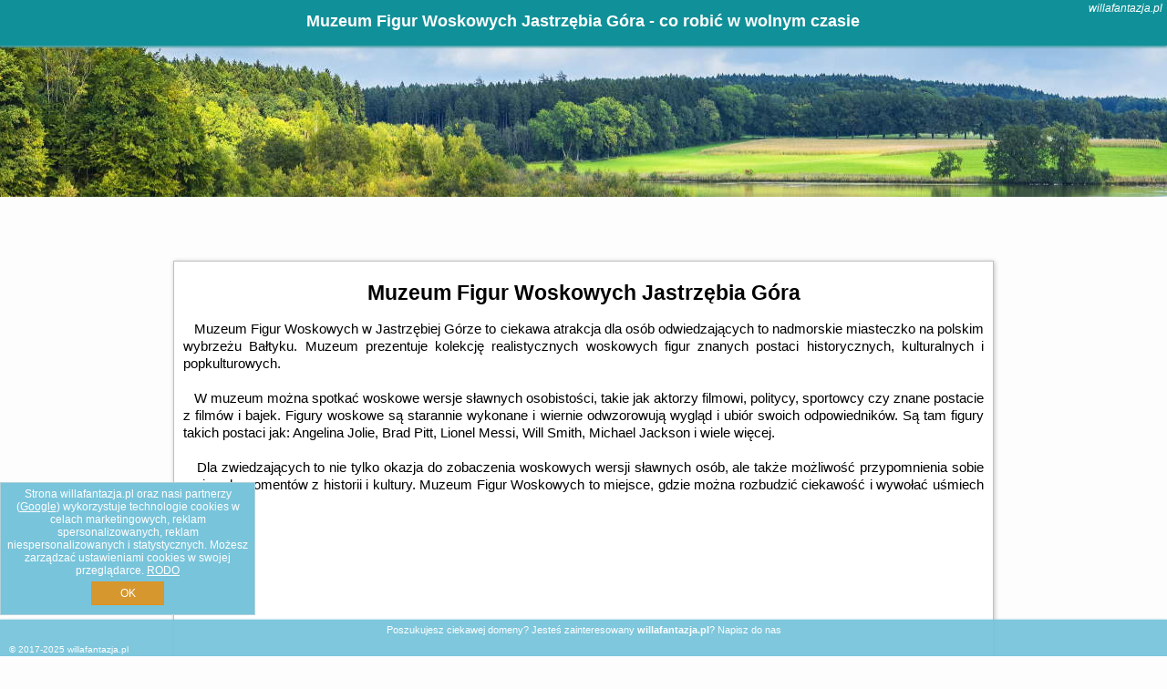

--- FILE ---
content_type: text/html; charset=UTF-8
request_url: https://willafantazja.pl/atrakcje/Muzeum-Figur-Woskowych-Jastrzebia-Gora/406
body_size: 8350
content:
<!DOCTYPE HTML>

<html lang='pl'>

<head>
<meta charset='utf-8'><meta name='viewport' content='width=device-width, initial-scale=1'><meta name='author' content='willafantazja.pl *** PolskiePortale.pl Sp. z o.o.'><link rel='canonical' href='https://willafantazja.pl/atrakcje/Muzeum-Figur-Woskowych-Jastrzebia-Gora/406'><link rel='sitemap' type='application/xml' title='Site Map' href='/sitemap.xml'><link rel='dns-prefetch' href='//q-xx.bstatic.com'><link rel='dns-prefetch' href='//api.maptiler.com'><link rel='dns-prefetch' href='//pagead2.googlesyndication.com'><link rel='dns-prefetch' href='//cdnjs.cloudflare.com'>
<link href='https://willafantazja.pl/favicon7.ico' rel='shortcut icon' type='image/x-icon'>
<meta name='robots' content='index, follow'><meta name='robots' content='max-image-preview:large'>
<meta name='keywords' content='Muzeum Figur Woskowych Jastrzębia Góra, co robić w, jak spędzać czas wolny, zwiedzanie, musisz to zobaczyć, willafantazja.pl'>
<meta name='description' content='Muzeum Figur Woskowych Jastrzębia Góra - miejsce warte zobaczenia. ➡ willafantazja.pl'>
<title>Muzeum Figur Woskowych Jastrzębia Góra - co robić w wolnym czasie</title>
<script src='https://code.jquery.com/jquery-3.6.0.min.js'></script><link href='/_css/affiliate6_min.css?0114' rel='stylesheet'>
<!-- Global site tag (gtag.js) - Google Analytics -->
<script async src="https://www.googletagmanager.com/gtag/js?id=G-450R68E3M3"></script>
<script>
  window.dataLayer = window.dataLayer || [];
  function gtag(){dataLayer.push(arguments);}
  gtag('js', new Date());
  gtag('config', 'G-450R68E3M3');
  gtag('config', 'UA-3412385-15');
  setTimeout("gtag('event', '30s', {'event_category':'willafantazja.pl', 'event_label':'site_read'});",30000);
</script>
<!-- END Global site tag (gtag.js) - Google Analytics -->
</head>
<body id='body' data-portalversion='6' data-testversion='A'>


<header><div id='siteDomain'><i><a href='/' title='home page' class='homePage link' style='color:white;'>willafantazja.pl</a></i></div><h1 id='siteTitle'><strong>Muzeum Figur Woskowych Jastrzębia Góra - co robić w wolnym czasie</strong></h1></header>
<aside style='background-image:url("https://pp7.pportale.pl/img/affiliate/aside6.jpg");' class='otherView'></aside>

<main><article class='articleContainer'><h1 class='articleHeading'>Muzeum Figur Woskowych Jastrzębia Góra</h1><div class='articleContent'><p>&nbsp; &nbsp;Muzeum Figur Woskowych w Jastrzębiej G&oacute;rze to ciekawa atrakcja dla os&oacute;b odwiedzających to nadmorskie miasteczko na polskim wybrzeżu Bałtyku. Muzeum prezentuje kolekcję realistycznych woskowych figur znanych postaci historycznych, kulturalnych i popkulturowych.</p>
<p>&nbsp;</p>
<p>&nbsp; &nbsp;W muzeum można spotkać woskowe wersje sławnych osobistości, takie jak aktorzy filmowi, politycy, sportowcy czy znane postacie z film&oacute;w i bajek. Figury woskowe są starannie wykonane i wiernie odwzorowują wygląd i ubi&oacute;r swoich odpowiednik&oacute;w. Są tam figury takich postaci jak: Angelina Jolie, Brad Pitt, Lionel Messi, Will Smith, Michael Jackson i wiele więcej.</p>
<p>&nbsp;</p>
<p>&nbsp; &nbsp;Dla zwiedzających to nie tylko okazja do zobaczenia woskowych wersji sławnych os&oacute;b, ale także możliwość przypomnienia sobie ważnych moment&oacute;w z historii i kultury. Muzeum Figur Woskowych to miejsce, gdzie można rozbudzić ciekawość i wywołać uśmiech na twarzy.</p>
<p>&nbsp;</p></div></article><h4 style='text-align:center;'><b>Propozycje noclegów dla Ciebie</b></h4><div class='promoOfferContainer' id='offerContainer'>
<div id='sortInfoBox'>Liczba rezerwacji ofert ma wpływ na prezentowaną kolejność listy obiektów noclegowych.<i class='fa-regular fa-rectangle-xmark sortInfoBox-close'></i></div>
<article class='offerBox offerItem offerItemShort' itemscope itemtype='https://schema.org/Hotel' data-lp='1' style='background-image:url("https://pp7.pportale.pl/img/affiliate/blank_photo.jpg")'><a href='/noclegi/wladyslawowo/rezerwuj/2309496' target='_blank' itemprop='url' class='offerPhoto' style='background-image:url("https://q-xx.bstatic.com/xdata/images/hotel/max750/358724301.jpg?k=6911c37ab27e5035c11b1a793cb510142bbeca215fdc85f72127595f55b4187c&o=")' title='[1] Nowy Apartament Władysławowo' rel='nofollow' onclick="gtag('event', 'Afiliacja', {'event_category':'BG', 'event_label':'zdjecie'});"></a>
<div class='offerDetails'><h5 class='offerName'><strong itemprop='name'>Nowy Apartament Władysławowo</strong></h5><h6 class='offerDestination' itemprop='address'><a href='/miejscowosc/wladyslawowo' title='oferty Władysławowo' class='link'>Władysławowo</a></h6><p class='offerTerm' title='zobacz terminy'>&nbsp;<i class='far fa-calendar-alt'></i>  <a href='/noclegi/wladyslawowo/rezerwuj/2309496' target='_blank' class='link' title='różne terminy wycieczki do Władysławowo' rel='nofollow' onclick="gtag('event', 'Afiliacja', {'event_category':'BG', 'event_label':'terminy'});"><small>zobacz terminy</small></a></p><p class='offerCategory'>&nbsp;<a href='/noclegi/wladyslawowo/nowy-apartament-wladyslawowo/2309496' title='oferta' class='offerCategory-link'><i class='fas fa-hotel'></i></a> apartamenty - mieszkania</p><p class='offerTravel'>&nbsp;<i class='fas fa-car'></i> dojazd własny</p><p class='offerRating'>&nbsp;<i class='fas fa-chart-line'></i> 9.2/10</p><a href='/noclegi/wladyslawowo/nowy-apartament-wladyslawowo/2309496' target='_blank' class='lookLink' title='Wczasy - Polska' rel='nofollow' onclick="gtag('event', 'Afiliacja', {'event_category':'BG', 'event_label':'zobacz'});">Zobacz noclegi</a></div><div class='offerDetailsExtended'><p itemprop='address' itemscope itemtype='https://schema.org/PostalAddress'><strong itemprop='addressLocality'>Władysławowo</strong> - <span itemprop='streetAddress'>22 Żeromskiego 35 parter</span></p><div class='offerAdditionalOpinion'><h3><strong>Opinie Nowy Apartament Władysławowo</strong>: posiada <a href='/noclegi/wladyslawowo/rezerwuj/2309496' class='link' target='_blank' rel='nofollow' onclick="gtag('event', 'Afiliacja', {'event_category':'BG', 'event_label':'opinie'});">17 opinii</a> turystów</h3></div><div class='offerAdditionalInformation' itemprop='description'>Obiekt Nowy Apartament Władysławowo położony jest w miejscowości Władysławowo i oferuje klimatyzację, balkon oraz bezpłatne Wi-Fi. Odległość ważnych miejsc od obiektu: Port Gdynia – 36 km, ...<br><br>Dodatkowe informacje o ofercie Polska - Władysławowo - Nowy Apartament Władysławowo, opinie wczasowiczów a także <b>wolne terminy</b> znajdują na stronie <a href='/noclegi/wladyslawowo/rezerwuj/2309496' class='link' target='_blank' rel='nofollow' onclick="gtag('event', 'Afiliacja', {'event_category':'BG', 'event_label':'hotel'});">naszego partnera</a>.<br><br></div></div><p class='idInfo' title='Oferta naszego partnera: Booking.com'>BG.2309496</p></article>

<article class='offerBox offerItem offerItemShort' itemscope itemtype='https://schema.org/Hotel' data-lp='2' style='background-image:url("https://pp7.pportale.pl/img/affiliate/blank_photo.jpg")'><a href='/noclegi/tupadly/rezerwuj/5790231' target='_blank' itemprop='url' class='offerPhoto' style='background-image:url("https://q-xx.bstatic.com/xdata/images/hotel/max750/767024405.jpg?k=eb479febb8fb550b7dd164640612ea232e1192c9fdfad4843b0ad3acd1f5aef1&o=")' title='[2] Lovely Apartment In Jastrzebia Gora With Sauna' rel='nofollow' onclick="gtag('event', 'Afiliacja', {'event_category':'BG', 'event_label':'zdjecie'});"></a>
<div class='offerDetails'><h5 class='offerName'><strong itemprop='name'>Lovely Apartment In Jastrzebia Gora With Sauna</strong></h5><h6 class='offerDestination' itemprop='address'><a href='/miejscowosc/tupadly' title='oferty Tupadły' class='link'>Tupadły</a></h6><p class='offerTerm' title='zobacz terminy'>&nbsp;<i class='far fa-calendar-alt'></i>  <a href='/noclegi/tupadly/rezerwuj/5790231' target='_blank' class='link' title='różne terminy wycieczki do Tupadły' rel='nofollow' onclick="gtag('event', 'Afiliacja', {'event_category':'BG', 'event_label':'terminy'});"><small>zobacz terminy</small></a></p><p class='offerCategory'>&nbsp;<a href='/noclegi/tupadly/lovely-apartment-in-jastrzebia-gora-with-sauna/5790231' title='oferta' class='offerCategory-link'><i class='fas fa-hotel'></i></a> <i class='fas fa-star'></i><i class='fas fa-star'></i><i class='fas fa-star'></i>apartamenty - mieszkania</p><p class='offerTravel'>&nbsp;<i class='fas fa-car'></i> dojazd własny</p><a href='/noclegi/tupadly/lovely-apartment-in-jastrzebia-gora-with-sauna/5790231' target='_blank' class='lookLink' title='Wczasy - Polska' rel='nofollow' onclick="gtag('event', 'Afiliacja', {'event_category':'BG', 'event_label':'zobacz'});">Zobacz noclegi</a></div><div class='offerDetailsExtended'><p itemprop='address' itemscope itemtype='https://schema.org/PostalAddress'><strong itemprop='addressLocality'>Tupadły</strong></p><br><div class='offerAdditionalInformation' itemprop='description'>Obiekt Lovely Apartment In Jastrzebia Gora With Sauna położony jest w miejscowości Tupadły i oferuje dostęp do sauny. Odległość ważnych miejsc od obiektu: Plaża w Jastrzębiej Górze – 600 ...<br><br>Dodatkowe informacje o ofercie Polska - Tupadły - Lovely Apartment In Jastrzebia Gora With Sauna, opinie wczasowiczów a także <b>wolne terminy</b> znajdują na stronie <a href='/noclegi/tupadly/rezerwuj/5790231' class='link' target='_blank' rel='nofollow' onclick="gtag('event', 'Afiliacja', {'event_category':'BG', 'event_label':'hotel'});">naszego partnera</a>.<br><br></div></div><p class='idInfo' title='Oferta naszego partnera: Booking.com'>BG.5790231</p></article>

<article class='offerBox offerItem offerItemShort' itemscope itemtype='https://schema.org/Hotel' data-lp='3' style='background-image:url("https://pp7.pportale.pl/img/affiliate/blank_photo.jpg")'><a href='/noclegi/wladyslawowo/rezerwuj/5729010' target='_blank' itemprop='url' class='offerPhoto' style='background-image:url("https://q-xx.bstatic.com/xdata/images/hotel/max750/760587090.jpg?k=93296642b115688146af4cf114ff7b0d4910f5abab79a4cbec1b43b3fd53884c&o=")' title='[3] Horizon' rel='nofollow' onclick="gtag('event', 'Afiliacja', {'event_category':'BG', 'event_label':'zdjecie'});"></a>
<div class='offerDetails'><h5 class='offerName'><strong itemprop='name'>Horizon</strong></h5><h6 class='offerDestination' itemprop='address'><a href='/miejscowosc/wladyslawowo' title='oferty Władysławowo' class='link'>Władysławowo</a></h6><p class='offerTerm' title='zobacz terminy'>&nbsp;<i class='far fa-calendar-alt'></i>  <a href='/noclegi/wladyslawowo/rezerwuj/5729010' target='_blank' class='link' title='różne terminy wycieczki do Władysławowo' rel='nofollow' onclick="gtag('event', 'Afiliacja', {'event_category':'BG', 'event_label':'terminy'});"><small>zobacz terminy</small></a></p><p class='offerCategory'>&nbsp;<a href='/noclegi/wladyslawowo/horizon/5729010' title='oferta' class='offerCategory-link'><i class='fas fa-hotel'></i></a> pensjonaty - domy wczasowe</p><p class='offerTravel'>&nbsp;<i class='fas fa-car'></i> dojazd własny</p><p class='offerRating'>&nbsp;<i class='fas fa-chart-line'></i> 9.4/10</p><a href='/noclegi/wladyslawowo/horizon/5729010' target='_blank' class='lookLink' title='Wczasy - Polska' rel='nofollow' onclick="gtag('event', 'Afiliacja', {'event_category':'BG', 'event_label':'zobacz'});">Zobacz noclegi</a></div><div class='offerDetailsExtended'><p itemprop='address' itemscope itemtype='https://schema.org/PostalAddress'><strong itemprop='addressLocality'>Władysławowo</strong> - <span itemprop='streetAddress'>Ogrodowa 4</span></p><div class='offerAdditionalOpinion'><h3><strong>Opinie Horizon</strong>: posiada <a href='/noclegi/wladyslawowo/rezerwuj/5729010' class='link' target='_blank' rel='nofollow' onclick="gtag('event', 'Afiliacja', {'event_category':'BG', 'event_label':'opinie'});">81 opinii</a> turystów</h3></div><div class='offerAdditionalInformation' itemprop='description'>Obiekt Horizon, położony w miejscowości Władysławowo, oferuje ogród, zakwaterowanie w pokojach dla niepalących, bezpłatne Wi-Fi we wszystkich pomieszczeniach oraz taras. Odległość ważnych miejsc ...<br><br>Dodatkowe informacje o ofercie Polska - Władysławowo - Horizon, opinie wczasowiczów a także <b>wolne terminy</b> znajdują na stronie <a href='/noclegi/wladyslawowo/rezerwuj/5729010' class='link' target='_blank' rel='nofollow' onclick="gtag('event', 'Afiliacja', {'event_category':'BG', 'event_label':'hotel'});">naszego partnera</a>.<br><br></div></div><p class='idInfo' title='Oferta naszego partnera: Booking.com'>BG.5729010</p></article>

<article class='offerBox offerItem offerItemShort' itemscope itemtype='https://schema.org/Hotel' data-lp='4' style='background-image:url("https://pp7.pportale.pl/img/affiliate/blank_photo.jpg")'><a href='/noclegi/jastrzebia-gora/rezerwuj/236532' target='_blank' itemprop='url' class='offerPhoto' style='background-image:url("https://q-xx.bstatic.com/xdata/images/hotel/max750/491540328.jpg?k=8ed3102650fcdf8854badcec8dbc0c3e1679521b02c05cd8c26c84e8bb096816&o=")' title='[4] Apartament Nord 5 Partnerapart' rel='nofollow' onclick="gtag('event', 'Afiliacja', {'event_category':'BG', 'event_label':'zdjecie'});"></a>
<div class='offerDetails'><h5 class='offerName'><strong itemprop='name'>Apartament Nord 5 Partnerapart</strong></h5><h6 class='offerDestination' itemprop='address'><a href='/miejscowosc/jastrzebia-gora' title='oferty Jastrzębia Góra' class='link'>Jastrzębia Góra</a></h6><p class='offerTerm' title='zobacz terminy'>&nbsp;<i class='far fa-calendar-alt'></i>  <a href='/noclegi/jastrzebia-gora/rezerwuj/236532' target='_blank' class='link' title='różne terminy wycieczki do Jastrzębia Góra' rel='nofollow' onclick="gtag('event', 'Afiliacja', {'event_category':'BG', 'event_label':'terminy'});"><small>zobacz terminy</small></a></p><p class='offerCategory'>&nbsp;<a href='/noclegi/jastrzebia-gora/apartament-nord-5-partnerapart/236532' title='oferta' class='offerCategory-link'><i class='fas fa-hotel'></i></a> apartamenty - mieszkania</p><p class='offerTravel'>&nbsp;<i class='fas fa-car'></i> dojazd własny</p><p class='offerRating'>&nbsp;<i class='fas fa-chart-line'></i> 9.6/10</p><a href='/noclegi/jastrzebia-gora/apartament-nord-5-partnerapart/236532' target='_blank' class='lookLink' title='Wczasy - Polska' rel='nofollow' onclick="gtag('event', 'Afiliacja', {'event_category':'BG', 'event_label':'zobacz'});">Zobacz noclegi</a></div><div class='offerDetailsExtended'><p itemprop='address' itemscope itemtype='https://schema.org/PostalAddress'><strong itemprop='addressLocality'>Jastrzębia Góra</strong> - <span itemprop='streetAddress'>Obrońców Westerplatte 2a/5</span></p><div class='offerAdditionalOpinion'><h3><strong>Opinie Apartament Nord 5 Partnerapart</strong>: posiada <a href='/noclegi/jastrzebia-gora/rezerwuj/236532' class='link' target='_blank' rel='nofollow' onclick="gtag('event', 'Afiliacja', {'event_category':'BG', 'event_label':'opinie'});">11 opinii</a> turystów</h3></div><div class='offerAdditionalInformation' itemprop='description'>Obiekt Apartament Nord 5 Partnerapart położony jest w miejscowości Jastrzębia Góra i oferuje bezpłatne rowery, ogród oraz taras. Na miejscu zapewniono też bezpłatne Wi-Fi, a Goście mogą podziwiać ...<br><br>Dodatkowe informacje o ofercie Polska - Jastrzębia Góra - Apartament Nord 5 Partnerapart, opinie wczasowiczów a także <b>wolne terminy</b> znajdują na stronie <a href='/noclegi/jastrzebia-gora/rezerwuj/236532' class='link' target='_blank' rel='nofollow' onclick="gtag('event', 'Afiliacja', {'event_category':'BG', 'event_label':'hotel'});">naszego partnera</a>.<br><br></div></div><p class='idInfo' title='Oferta naszego partnera: Booking.com'>BG.236532</p></article>

<article class='offerBox offerItem offerItemShort' itemscope itemtype='https://schema.org/Hotel' data-lp='5' style='background-image:url("https://pp7.pportale.pl/img/affiliate/blank_photo.jpg")'><a href='/noclegi/wladyslawowo/rezerwuj/5692449' target='_blank' itemprop='url' class='offerPhoto' style='background-image:url("https://q-xx.bstatic.com/xdata/images/hotel/max750/303732883.jpg?k=ca9e58b9f03b8f8efeca4ea15bb2d46e04c40a5485d602a8e4657b340d12d16e&o=")' title='[5] Apartamenty Rzemieślnicza 5' rel='nofollow' onclick="gtag('event', 'Afiliacja', {'event_category':'BG', 'event_label':'zdjecie'});"></a>
<div class='offerDetails'><h5 class='offerName'><strong itemprop='name'>Apartamenty Rzemieślnicza 5</strong></h5><h6 class='offerDestination' itemprop='address'><a href='/miejscowosc/wladyslawowo' title='oferty Władysławowo' class='link'>Władysławowo</a></h6><p class='offerTerm' title='zobacz terminy'>&nbsp;<i class='far fa-calendar-alt'></i>  <a href='/noclegi/wladyslawowo/rezerwuj/5692449' target='_blank' class='link' title='różne terminy wycieczki do Władysławowo' rel='nofollow' onclick="gtag('event', 'Afiliacja', {'event_category':'BG', 'event_label':'terminy'});"><small>zobacz terminy</small></a></p><p class='offerCategory'>&nbsp;<a href='/noclegi/wladyslawowo/apartamenty-rzemieslnicza-5/5692449' title='oferta' class='offerCategory-link'><i class='fas fa-hotel'></i></a> apartamenty - mieszkania</p><p class='offerTravel'>&nbsp;<i class='fas fa-car'></i> dojazd własny</p><p class='offerRating'>&nbsp;<i class='fas fa-chart-line'></i> 9.8/10</p><a href='/noclegi/wladyslawowo/apartamenty-rzemieslnicza-5/5692449' target='_blank' class='lookLink' title='Wczasy - Polska' rel='nofollow' onclick="gtag('event', 'Afiliacja', {'event_category':'BG', 'event_label':'zobacz'});">Zobacz noclegi</a></div><div class='offerDetailsExtended'><p itemprop='address' itemscope itemtype='https://schema.org/PostalAddress'><strong itemprop='addressLocality'>Władysławowo</strong> - <span itemprop='streetAddress'>5 Rzemieślnicza</span></p><div class='offerAdditionalOpinion'><h3><strong>Opinie Apartamenty Rzemieślnicza 5</strong>: posiada <a href='/noclegi/wladyslawowo/rezerwuj/5692449' class='link' target='_blank' rel='nofollow' onclick="gtag('event', 'Afiliacja', {'event_category':'BG', 'event_label':'opinie'});">42 opinii</a> turystów</h3></div><div class='offerAdditionalInformation' itemprop='description'>Obiekt Apartamenty Rzemieślnicza 5 położony jest w miejscowości Władysławowo w regionie pomorskie i oferuje bezpłatne Wi-Fi, sprzęt do grillowania, ogród oraz bezpłatny prywatny parking. Odległość ...<br><br>Dodatkowe informacje o ofercie Polska - Władysławowo - Apartamenty Rzemieślnicza 5, opinie wczasowiczów a także <b>wolne terminy</b> znajdują na stronie <a href='/noclegi/wladyslawowo/rezerwuj/5692449' class='link' target='_blank' rel='nofollow' onclick="gtag('event', 'Afiliacja', {'event_category':'BG', 'event_label':'hotel'});">naszego partnera</a>.<br><br></div></div><p class='idInfo' title='Oferta naszego partnera: Booking.com'>BG.5692449</p></article>

<article class='offerBox offerItem offerItemShort' itemscope itemtype='https://schema.org/Hotel' data-lp='6' style='background-image:url("https://pp7.pportale.pl/img/affiliate/blank_photo.jpg")'><a href='/noclegi/wladyslawowo/rezerwuj/1399679' target='_blank' itemprop='url' class='offerPhoto' style='background-image:url("https://q-xx.bstatic.com/xdata/images/hotel/max750/259466020.jpg?k=d4af0868304dfdef35e78cbf0577ba00ab559d5a60cc123ad4f62322927b2aed&o=")' title='[6] Pokoje IZABELLA' rel='nofollow' onclick="gtag('event', 'Afiliacja', {'event_category':'BG', 'event_label':'zdjecie'});"></a>
<div class='offerDetails'><h5 class='offerName'><strong itemprop='name'>Pokoje IZABELLA</strong></h5><h6 class='offerDestination' itemprop='address'><a href='/miejscowosc/wladyslawowo' title='oferty Władysławowo' class='link'>Władysławowo</a></h6><p class='offerTerm' title='zobacz terminy'>&nbsp;<i class='far fa-calendar-alt'></i>  <a href='/noclegi/wladyslawowo/rezerwuj/1399679' target='_blank' class='link' title='różne terminy wycieczki do Władysławowo' rel='nofollow' onclick="gtag('event', 'Afiliacja', {'event_category':'BG', 'event_label':'terminy'});"><small>zobacz terminy</small></a></p><p class='offerCategory'>&nbsp;<a href='/noclegi/wladyslawowo/pokoje-izabella/1399679' title='oferta' class='offerCategory-link'><i class='fas fa-hotel'></i></a> kwatery prywatne - pokoje gościnne</p><p class='offerTravel'>&nbsp;<i class='fas fa-car'></i> dojazd własny</p><p class='offerRating'>&nbsp;<i class='fas fa-chart-line'></i> 9.4/10</p><a href='/noclegi/wladyslawowo/pokoje-izabella/1399679' target='_blank' class='lookLink' title='Wczasy - Polska' rel='nofollow' onclick="gtag('event', 'Afiliacja', {'event_category':'BG', 'event_label':'zobacz'});">Zobacz noclegi</a></div><div class='offerDetailsExtended'><p itemprop='address' itemscope itemtype='https://schema.org/PostalAddress'><strong itemprop='addressLocality'>Władysławowo</strong> - <span itemprop='streetAddress'>ul. Inzynierska 14</span></p><div class='offerAdditionalOpinion'><h3><strong>Opinie Pokoje IZABELLA</strong>: posiada <a href='/noclegi/wladyslawowo/rezerwuj/1399679' class='link' target='_blank' rel='nofollow' onclick="gtag('event', 'Afiliacja', {'event_category':'BG', 'event_label':'opinie'});">64 opinii</a> turystów</h3></div><div class='offerAdditionalInformation' itemprop='description'>Obiekt Pokoje IZABELLA położony jest w miejscowości Władysławowo w regionie pomorskie i oferuje bezpłatne Wi-Fi, plac zabaw, ogród oraz bezpłatny prywatny parking. Odległość ważnych miejsc ...<br><br>Dodatkowe informacje o ofercie Polska - Władysławowo - Pokoje IZABELLA, opinie wczasowiczów a także <b>wolne terminy</b> znajdują na stronie <a href='/noclegi/wladyslawowo/rezerwuj/1399679' class='link' target='_blank' rel='nofollow' onclick="gtag('event', 'Afiliacja', {'event_category':'BG', 'event_label':'hotel'});">naszego partnera</a>.<br><br></div></div><p class='idInfo' title='Oferta naszego partnera: Booking.com'>BG.1399679</p></article>

<article class='offerBox offerItem offerItemShort' itemscope itemtype='https://schema.org/Hotel' data-lp='7' style='background-image:url("https://pp7.pportale.pl/img/affiliate/blank_photo.jpg")'><a href='/noclegi/jastrzebia-gora/rezerwuj/3000918' target='_blank' itemprop='url' class='offerPhoto' style='background-image:url("https://q-xx.bstatic.com/xdata/images/hotel/max750/428297260.jpg?k=b69a628940ba649d87d4ad6aa95ae903b44c0737954bca029aa5b5a3451b9973&o=")' title='[7] Domki Sosnowa Przystań z Jacuzzi w Rozewiu - Jastrzębia Góra' rel='nofollow' onclick="gtag('event', 'Afiliacja', {'event_category':'BG', 'event_label':'zdjecie'});"></a>
<div class='offerDetails'><h5 class='offerName'><strong itemprop='name'>Domki Sosnowa Przystań z Jacuzzi w Rozewiu - Jastrzębia Góra</strong></h5><h6 class='offerDestination' itemprop='address'><a href='/miejscowosc/jastrzebia-gora' title='oferty Jastrzębia Góra' class='link'>Jastrzębia Góra</a></h6><p class='offerTerm' title='zobacz terminy'>&nbsp;<i class='far fa-calendar-alt'></i>  <a href='/noclegi/jastrzebia-gora/rezerwuj/3000918' target='_blank' class='link' title='różne terminy wycieczki do Jastrzębia Góra' rel='nofollow' onclick="gtag('event', 'Afiliacja', {'event_category':'BG', 'event_label':'terminy'});"><small>zobacz terminy</small></a></p><p class='offerCategory'>&nbsp;<a href='/noclegi/jastrzebia-gora/domki-sosnowa-przystan-z-jacuzzi-w-rozewiu-jastrzebia-gora/3000918' title='oferta' class='offerCategory-link'><i class='fas fa-hotel'></i></a> apartamenty - mieszkania</p><p class='offerTravel'>&nbsp;<i class='fas fa-car'></i> dojazd własny</p><p class='offerRating'>&nbsp;<i class='fas fa-chart-line'></i> 9.2/10</p><a href='/noclegi/jastrzebia-gora/domki-sosnowa-przystan-z-jacuzzi-w-rozewiu-jastrzebia-gora/3000918' target='_blank' class='lookLink' title='Wczasy - Polska' rel='nofollow' onclick="gtag('event', 'Afiliacja', {'event_category':'BG', 'event_label':'zobacz'});">Zobacz noclegi</a></div><div class='offerDetailsExtended'><p itemprop='address' itemscope itemtype='https://schema.org/PostalAddress'><strong itemprop='addressLocality'>Jastrzębia Góra</strong> - <span itemprop='streetAddress'>Jastrzębia 32</span></p><div class='offerAdditionalOpinion'><h3><strong>Opinie Domki Sosnowa Przystań z Jacuzzi w Rozewiu - Jastrzębia Góra</strong>: posiada <a href='/noclegi/jastrzebia-gora/rezerwuj/3000918' class='link' target='_blank' rel='nofollow' onclick="gtag('event', 'Afiliacja', {'event_category':'BG', 'event_label':'opinie'});">94 opinii</a> turystów</h3></div><div class='offerAdditionalInformation' itemprop='description'>Obiekt Domki Sosnowa Przystań z Jacuzzi w Rozewiu - Jastrzębia Góra, położony w miejscowości Jastrzębia Góra, oferuje ogród, taras oraz różne opcje zakwaterowania, w których zapewniono bezpłatne ...<br><br>Dodatkowe informacje o ofercie Polska - Jastrzębia Góra - Domki Sosnowa Przystań z Jacuzzi w Rozewiu - Jastrzębia Góra, opinie wczasowiczów a także <b>wolne terminy</b> znajdują na stronie <a href='/noclegi/jastrzebia-gora/rezerwuj/3000918' class='link' target='_blank' rel='nofollow' onclick="gtag('event', 'Afiliacja', {'event_category':'BG', 'event_label':'hotel'});">naszego partnera</a>.<br><br></div></div><p class='idInfo' title='Oferta naszego partnera: Booking.com'>BG.3000918</p></article>

<article class='offerBox offerItem offerItemShort' itemscope itemtype='https://schema.org/Hotel' data-lp='8' style='background-image:url("https://pp7.pportale.pl/img/affiliate/blank_photo.jpg")'><a href='/noclegi/jastrzebia-gora/rezerwuj/3892255' target='_blank' itemprop='url' class='offerPhoto' style='background-image:url("https://q-xx.bstatic.com/xdata/images/hotel/max750/495273784.jpg?k=14fec6d1f4075cadf44e57ed5cce3f753047fa50fa60dac1990969d953adc973&o=")' title='[8] Apartament 4 Pory Roku basen sauna 200m plaża' rel='nofollow' onclick="gtag('event', 'Afiliacja', {'event_category':'BG', 'event_label':'zdjecie'});"></a>
<div class='offerDetails'><h5 class='offerName'><strong itemprop='name'>Apartament 4 Pory Roku basen sauna 200m plaża</strong></h5><h6 class='offerDestination' itemprop='address'><a href='/miejscowosc/jastrzebia-gora' title='oferty Jastrzębia Góra' class='link'>Jastrzębia Góra</a></h6><p class='offerTerm' title='zobacz terminy'>&nbsp;<i class='far fa-calendar-alt'></i>  <a href='/noclegi/jastrzebia-gora/rezerwuj/3892255' target='_blank' class='link' title='różne terminy wycieczki do Jastrzębia Góra' rel='nofollow' onclick="gtag('event', 'Afiliacja', {'event_category':'BG', 'event_label':'terminy'});"><small>zobacz terminy</small></a></p><p class='offerCategory'>&nbsp;<a href='/noclegi/jastrzebia-gora/apartament-4-pory-roku-basen-sauna-200m-plaza/3892255' title='oferta' class='offerCategory-link'><i class='fas fa-hotel'></i></a> apartamenty - mieszkania</p><p class='offerTravel'>&nbsp;<i class='fas fa-car'></i> dojazd własny</p><p class='offerRating'>&nbsp;<i class='fas fa-chart-line'></i> 8.6/10</p><a href='/noclegi/jastrzebia-gora/apartament-4-pory-roku-basen-sauna-200m-plaza/3892255' target='_blank' class='lookLink' title='Wczasy - Polska' rel='nofollow' onclick="gtag('event', 'Afiliacja', {'event_category':'BG', 'event_label':'zobacz'});">Zobacz noclegi</a></div><div class='offerDetailsExtended'><p itemprop='address' itemscope itemtype='https://schema.org/PostalAddress'><strong itemprop='addressLocality'>Jastrzębia Góra</strong> - <span itemprop='streetAddress'>1 Derdowskiego</span></p><div class='offerAdditionalOpinion'><h3><strong>Opinie Apartament 4 Pory Roku basen sauna 200m plaża</strong>: posiada <a href='/noclegi/jastrzebia-gora/rezerwuj/3892255' class='link' target='_blank' rel='nofollow' onclick="gtag('event', 'Afiliacja', {'event_category':'BG', 'event_label':'opinie'});">23 opinii</a> turystów</h3></div><div class='offerAdditionalInformation' itemprop='description'>Obiekt Apartament 4 Pory Roku basen sauna 200m plaża usytuowany jest w miejscowości Jastrzębia Góra i oferuje saunę. Obiekt zapewnia prywatny basen, bezpłatne Wi-Fi oraz bezpłatny prywatny parking.Oferta ...<br><br>Dodatkowe informacje o ofercie Polska - Jastrzębia Góra - Apartament 4 Pory Roku basen sauna 200m plaża, opinie wczasowiczów a także <b>wolne terminy</b> znajdują na stronie <a href='/noclegi/jastrzebia-gora/rezerwuj/3892255' class='link' target='_blank' rel='nofollow' onclick="gtag('event', 'Afiliacja', {'event_category':'BG', 'event_label':'hotel'});">naszego partnera</a>.<br><br></div></div><p class='idInfo' title='Oferta naszego partnera: Booking.com'>BG.3892255</p></article>

<article class='offerBox offerItem offerItemShort' itemscope itemtype='https://schema.org/Hotel' data-lp='9' style='background-image:url("https://pp7.pportale.pl/img/affiliate/blank_photo.jpg")'><a href='/noclegi/jastrzebia-gora/rezerwuj/3592441' target='_blank' itemprop='url' class='offerPhoto' style='background-image:url("https://q-xx.bstatic.com/xdata/images/hotel/max750/469094493.jpg?k=6eaa1fdd81949af2d373b4ece338a77f906d9f50f190d79922e5d7a84bf70172&o=")' title='[9] Dream House s' rel='nofollow' onclick="gtag('event', 'Afiliacja', {'event_category':'BG', 'event_label':'zdjecie'});"></a>
<div class='offerDetails'><h5 class='offerName'><strong itemprop='name'>Dream House s</strong></h5><h6 class='offerDestination' itemprop='address'><a href='/miejscowosc/jastrzebia-gora' title='oferty Jastrzębia Góra' class='link'>Jastrzębia Góra</a></h6><p class='offerTerm' title='zobacz terminy'>&nbsp;<i class='far fa-calendar-alt'></i>  <a href='/noclegi/jastrzebia-gora/rezerwuj/3592441' target='_blank' class='link' title='różne terminy wycieczki do Jastrzębia Góra' rel='nofollow' onclick="gtag('event', 'Afiliacja', {'event_category':'BG', 'event_label':'terminy'});"><small>zobacz terminy</small></a></p><p class='offerCategory'>&nbsp;<a href='/noclegi/jastrzebia-gora/dream-house-s/3592441' title='oferta' class='offerCategory-link'><i class='fas fa-hotel'></i></a> apartamenty - mieszkania</p><p class='offerTravel'>&nbsp;<i class='fas fa-car'></i> dojazd własny</p><p class='offerRating'>&nbsp;<i class='fas fa-chart-line'></i> 9.5/10</p><a href='/noclegi/jastrzebia-gora/dream-house-s/3592441' target='_blank' class='lookLink' title='Wczasy - Polska' rel='nofollow' onclick="gtag('event', 'Afiliacja', {'event_category':'BG', 'event_label':'zobacz'});">Zobacz noclegi</a></div><div class='offerDetailsExtended'><p itemprop='address' itemscope itemtype='https://schema.org/PostalAddress'><strong itemprop='addressLocality'>Jastrzębia Góra</strong> - <span itemprop='streetAddress'>Grzybiarzy</span></p><div class='offerAdditionalOpinion'><h3><strong>Opinie Dream House s</strong>: posiada <a href='/noclegi/jastrzebia-gora/rezerwuj/3592441' class='link' target='_blank' rel='nofollow' onclick="gtag('event', 'Afiliacja', {'event_category':'BG', 'event_label':'opinie'});">38 opinii</a> turystów</h3></div><div class='offerAdditionalInformation' itemprop='description'>Obiekt Dream House s położony jest w miejscowości Jastrzębia Góra w regionie pomorskie i oferuje bezpłatne Wi-Fi, sprzęt do grillowania, ogród oraz bezpłatny prywatny parking. Odległość ważnych ...<br><br>Dodatkowe informacje o ofercie Polska - Jastrzębia Góra - Dream House s, opinie wczasowiczów a także <b>wolne terminy</b> znajdują na stronie <a href='/noclegi/jastrzebia-gora/rezerwuj/3592441' class='link' target='_blank' rel='nofollow' onclick="gtag('event', 'Afiliacja', {'event_category':'BG', 'event_label':'hotel'});">naszego partnera</a>.<br><br></div></div><p class='idInfo' title='Oferta naszego partnera: Booking.com'>BG.3592441</p></article>

<article class='offerBox offerItem offerItemShort' itemscope itemtype='https://schema.org/Hotel' data-lp='10' style='background-image:url("https://pp7.pportale.pl/img/affiliate/blank_photo.jpg")'><a href='/noclegi/wladyslawowo/rezerwuj/5173812' target='_blank' itemprop='url' class='offerPhoto' style='background-image:url("https://q-xx.bstatic.com/xdata/images/hotel/max750/593179267.jpg?k=5dbfcd744728f4b58510dd89d10aee79309b9b4ab93e7ff76c03cf1dad2e36a2&o=")' title='[10] Apartament Mewka XVIII' rel='nofollow' onclick="gtag('event', 'Afiliacja', {'event_category':'BG', 'event_label':'zdjecie'});"></a>
<div class='offerDetails'><h5 class='offerName'><strong itemprop='name'>Apartament Mewka XVIII</strong></h5><h6 class='offerDestination' itemprop='address'><a href='/miejscowosc/wladyslawowo' title='oferty Władysławowo' class='link'>Władysławowo</a></h6><p class='offerTerm' title='zobacz terminy'>&nbsp;<i class='far fa-calendar-alt'></i>  <a href='/noclegi/wladyslawowo/rezerwuj/5173812' target='_blank' class='link' title='różne terminy wycieczki do Władysławowo' rel='nofollow' onclick="gtag('event', 'Afiliacja', {'event_category':'BG', 'event_label':'terminy'});"><small>zobacz terminy</small></a></p><p class='offerCategory'>&nbsp;<a href='/noclegi/wladyslawowo/apartament-mewka-xviii/5173812' title='oferta' class='offerCategory-link'><i class='fas fa-hotel'></i></a> apartamenty - mieszkania</p><p class='offerTravel'>&nbsp;<i class='fas fa-car'></i> dojazd własny</p><a href='/noclegi/wladyslawowo/apartament-mewka-xviii/5173812' target='_blank' class='lookLink' title='Wczasy - Polska' rel='nofollow' onclick="gtag('event', 'Afiliacja', {'event_category':'BG', 'event_label':'zobacz'});">Zobacz noclegi</a></div><div class='offerDetailsExtended'><p itemprop='address' itemscope itemtype='https://schema.org/PostalAddress'><strong itemprop='addressLocality'>Władysławowo</strong> - <span itemprop='streetAddress'>Rybacka 5A b18</span></p><br><div class='offerAdditionalInformation' itemprop='description'>Obiekt Apartament Mewka XVIII znajduje się w miejscowości Władysławowo. Odległość ważnych miejsc od obiektu: Plaża we Władysławowie – 600 m, Port Gdynia – 36 km, Stocznia Gdynia – 39 km. ...<br><br>Dodatkowe informacje o ofercie Polska - Władysławowo - Apartament Mewka XVIII, opinie wczasowiczów a także <b>wolne terminy</b> znajdują na stronie <a href='/noclegi/wladyslawowo/rezerwuj/5173812' class='link' target='_blank' rel='nofollow' onclick="gtag('event', 'Afiliacja', {'event_category':'BG', 'event_label':'hotel'});">naszego partnera</a>.<br><br></div></div><p class='idInfo' title='Oferta naszego partnera: Booking.com'>BG.5173812</p></article>

<script id='resultsId' data-portalid='5887' data-adsense='1' data-portalversion='6' type='text/json'>{"0":2309496,"1":5790231,"2":5729010,"3":236532,"4":5692449,"5":1399679,"6":3000918,"7":3892255,"8":3592441,"9":5173812}</script>

<script id='resultsInfo' type='text/json'>{"count":{"ALL":10,"SQL":10,"BG":10,"II":0,"TL":0,"PP":0,"Loop":10},"max":{"Limit":10,"BG":10,"II":10,"TL":10,"PP":10},"idList":{"BG":{"0":"7323437","1":"15149895","2":"6595380","3":"1960524","4":"7418725","5":"2415631","6":"8374176","7":"10832837","8":"10042256","9":"12723813"}}}</script>

<script id='resultsMap' type='text/json' data-reload='YES'></script>

<script id='globalWhere' type='text/json'>{"place":null,"name":null,"category":null,"country":{"0":"pl"},"portal":null,"searchRadius":"500","whereXY":"","deltaNSEW":{"0":56.44173950450450405469382531009614467620849609375,"1":47.43273049549549824632777017541229724884033203125,"2":26.237229692307693085240316577255725860595703125,"3":10.8526143076923062835703603923320770263671875},"deltaLimitNSEW":{"0":56.44173950450450405469382531009614467620849609375,"1":47.43273049549549824632777017541229724884033203125,"2":26.237229692307693085240316577255725860595703125,"3":10.8526143076923062835703603923320770263671875},"partnerAff":{"0":"PP","1":"II","2":"BG","3":"TL"},"detailedTrail":"SnnnnnnnnnnnnnnnnnnS"}</script>
</div>
<style>.attractionPromoBox {display:inline-block; width:533px; height:300px; padding:5px; margin:10px; position:relative;} .attractionPromoBox img {width:533px; height:300px;} .attractionPromoBox p {width:533px; height:30px; position:absolute; bottom:-5px; background-color:rgba(255,255,255,0.8);} </style><div style='text-align:center;'><a href='https://www.booking.com/attractions/searchresults/pl/gdansk.pl.html?aid=1210780&label=AT051762231714A06ATTRS' target='_blank' title='Gdańsk' class='attractionPromoBox'><img src='https://q-xx.bstatic.com/xdata/images/city/533x300/972801.jpg?k=bdb59fda51e19a6fb5e2e8c69dfb777757e40afcf61932978faae9cc5abe3ad6' alt='Gdańsk' onerror="this.onerror=null;this.src='/loader_camera.svg';"> <p>Gdańsk (306 Atrakcje)</p></a><a href='https://www.booking.com/attractions/searchresults/pl/warsaw.pl.html?aid=1210780&label=AT051762231714A06ATTRS' target='_blank' title='Warszawa' class='attractionPromoBox'><img src='https://q-xx.bstatic.com/xdata/images/city/533x300/653094.jpg?k=8496856f9932692d9f838b4e19627769eacce5da6559b72c44e865242142c7b3' alt='Warszawa' onerror="this.onerror=null;this.src='/loader_camera.svg';"> <p>Warszawa (361 Atrakcje)</p></a><a href='https://www.booking.com/attractions/searchresults/pl/krakow.pl.html?aid=1210780&label=AT051762231714A06ATTRS' target='_blank' title='Kraków' class='attractionPromoBox'><img src='https://q-xx.bstatic.com/xdata/images/city/533x300/977208.jpg?k=f0d107e976ba427dbdb9addb0eea353f1b6ccee0df431c5a5e432d43f9ff395e' alt='Kraków' onerror="this.onerror=null;this.src='/loader_camera.svg';"> <p>Kraków (1086 Atrakcje)</p></a><a href='https://www.booking.com/attractions/searchresults/pl/torun.pl.html?aid=1210780&label=AT051762231714A06ATTRS' target='_blank' title='Toruń' class='attractionPromoBox'><img src='https://q-xx.bstatic.com/xdata/images/city/533x300/653055.jpg?k=cd875ca828f5a90da68cd2077cc7e4eb18427f17b05c21623b7ad9515affe77d' alt='Toruń' onerror="this.onerror=null;this.src='/loader_camera.svg';"> <p>Toruń (12 Atrakcje)</p></a><a href='https://www.booking.com/attractions/searchresults/pl/poznan.pl.html?aid=1210780&label=AT051762231714A06ATTRS' target='_blank' title='Poznań' class='attractionPromoBox'><img src='https://q-xx.bstatic.com/xdata/images/city/533x300/972805.jpg?k=9874675e7ede70f91d287c823b8bc505fd6bf1fe2d24465a3200b14c72b2c6d6' alt='Poznań' onerror="this.onerror=null;this.src='/loader_camera.svg';"> <p>Poznań (31 Atrakcje)</p></a><a href='https://www.booking.com/attractions/searchresults/pl/wroclaw.pl.html?aid=1210780&label=AT051762231714A06ATTRS' target='_blank' title='Wrocław' class='attractionPromoBox'><img src='https://q-xx.bstatic.com/xdata/images/city/533x300/972536.jpg?k=fc90a871db0baae4bd8b649d9624809eaceee5f4ef218f09d158c8fe8d6d6abe' alt='Wrocław' onerror="this.onerror=null;this.src='/loader_camera.svg';"> <p>Wrocław (195 Atrakcje)</p></a></div><br><br>&nbsp;<div id='offerContainer' style='margin-top:30px;'>
<h4 style='text-align:center; margin-top:20px;'><b>Propozycje noclegów dla Ciebie</b></h4><div id='sortInfoBox'>Liczba rezerwacji ofert ma wpływ na prezentowaną kolejność listy obiektów noclegowych.<i class='fa-regular fa-rectangle-xmark sortInfoBox-close'></i></div>
<article class='offerBox offerItem offerItemShort' itemscope itemtype='https://schema.org/Hotel' data-lp='1' style='background-image:url("https://pp7.pportale.pl/img/affiliate/blank_photo.jpg")'><a href='/noclegi/wiele/rezerwuj/3124024' target='_blank' itemprop='url' class='offerPhoto' style='background-image:url("https://q-xx.bstatic.com/xdata/images/hotel/max750/376439607.jpg?k=9b2279a8fe12339237f37450888efcd57dad707e19f65967a5033e06994c3b7e&o=")' title='[1] Dowiośnie - domek w Wielu' rel='nofollow' onclick="gtag('event', 'Afiliacja', {'event_category':'BG', 'event_label':'zdjecie'});"></a>
<div class='offerDetails'><h5 class='offerName'><strong itemprop='name'>Dowiośnie - domek w Wielu</strong></h5><h6 class='offerDestination' itemprop='address'><a href='/miejscowosc/wiele' title='oferty Wiele' class='link'>Wiele</a></h6><p class='offerTerm' title='zobacz terminy'>&nbsp;<i class='far fa-calendar-alt'></i>  <a href='/noclegi/wiele/rezerwuj/3124024' target='_blank' class='link' title='różne terminy wycieczki do Wiele' rel='nofollow' onclick="gtag('event', 'Afiliacja', {'event_category':'BG', 'event_label':'terminy'});"><small>zobacz terminy</small></a></p><p class='offerCategory'>&nbsp;<a href='/noclegi/wiele/dowiosnie-domek-w-wielu/3124024' title='oferta' class='offerCategory-link'><i class='fas fa-hotel'></i></a> apartamenty - mieszkania</p><p class='offerTravel'>&nbsp;<i class='fas fa-car'></i> dojazd własny</p><p class='offerRating'>&nbsp;<i class='fas fa-chart-line'></i> 10.0/10</p><a href='/noclegi/wiele/dowiosnie-domek-w-wielu/3124024' target='_blank' class='lookLink' title='Wczasy - Polska' rel='nofollow' onclick="gtag('event', 'Afiliacja', {'event_category':'BG', 'event_label':'zobacz'});">Zobacz noclegi</a></div><p class='idInfo' title='Oferta naszego partnera: Booking.com'>BG.3124024</p></article>

<article class='offerBox offerItem offerItemShort' itemscope itemtype='https://schema.org/Hotel' data-lp='2' style='background-image:url("https://pp7.pportale.pl/img/affiliate/blank_photo.jpg")'><a href='/noclegi/rogowo/rezerwuj/3712678' target='_blank' itemprop='url' class='offerPhoto' style='background-image:url("https://q-xx.bstatic.com/xdata/images/hotel/max750/489442302.jpg?k=d93a208e264ee04113df23be5dc4c1e33a712c4fdc5ec52c0122fd56b29d327d&o=")' title='[2] Shellter Apartments By the Sea Rogowo' rel='nofollow' onclick="gtag('event', 'Afiliacja', {'event_category':'BG', 'event_label':'zdjecie'});"></a>
<div class='offerDetails'><h5 class='offerName'><strong itemprop='name'>Shellter Apartments By the Sea Rogowo</strong></h5><h6 class='offerDestination' itemprop='address'><a href='/miejscowosc/rogowo' title='oferty Rogowo' class='link'>Rogowo</a></h6><p class='offerTerm' title='zobacz terminy'>&nbsp;<i class='far fa-calendar-alt'></i>  <a href='/noclegi/rogowo/rezerwuj/3712678' target='_blank' class='link' title='różne terminy wycieczki do Rogowo' rel='nofollow' onclick="gtag('event', 'Afiliacja', {'event_category':'BG', 'event_label':'terminy'});"><small>zobacz terminy</small></a></p><p class='offerCategory'>&nbsp;<a href='/noclegi/rogowo/shellter-apartments-by-the-sea-rogowo/3712678' title='oferta' class='offerCategory-link'><i class='fas fa-hotel'></i></a> apartamenty - mieszkania</p><p class='offerTravel'>&nbsp;<i class='fas fa-car'></i> dojazd własny</p><p class='offerRating'>&nbsp;<i class='fas fa-chart-line'></i> 9.8/10</p><a href='/noclegi/rogowo/shellter-apartments-by-the-sea-rogowo/3712678' target='_blank' class='lookLink' title='Wczasy - Polska' rel='nofollow' onclick="gtag('event', 'Afiliacja', {'event_category':'BG', 'event_label':'zobacz'});">Zobacz noclegi</a></div><p class='idInfo' title='Oferta naszego partnera: Booking.com'>BG.3712678</p></article>

<article class='offerBox offerItem offerItemShort' itemscope itemtype='https://schema.org/Hotel' data-lp='3' style='background-image:url("https://pp7.pportale.pl/img/affiliate/blank_photo.jpg")'><a href='/noclegi/swinoujscie/rezerwuj/5740352' target='_blank' itemprop='url' class='offerPhoto' style='background-image:url("https://q-xx.bstatic.com/xdata/images/hotel/max750/87134269.jpg?k=a1801c997e6a8512170d55d648f863da9120130302f045d65e72e160a06117f4&o=")' title='[3] Willa Muszelka - Apartamenty' rel='nofollow' onclick="gtag('event', 'Afiliacja', {'event_category':'BG', 'event_label':'zdjecie'});"></a>
<div class='offerDetails'><h5 class='offerName'><strong itemprop='name'>Willa Muszelka - Apartamenty</strong></h5><h6 class='offerDestination' itemprop='address'><a href='/miejscowosc/swinoujscie' title='oferty Świnoujście' class='link'>Świnoujście</a></h6><p class='offerTerm' title='zobacz terminy'>&nbsp;<i class='far fa-calendar-alt'></i>  <a href='/noclegi/swinoujscie/rezerwuj/5740352' target='_blank' class='link' title='różne terminy wycieczki do Świnoujście' rel='nofollow' onclick="gtag('event', 'Afiliacja', {'event_category':'BG', 'event_label':'terminy'});"><small>zobacz terminy</small></a></p><p class='offerCategory'>&nbsp;<a href='/noclegi/swinoujscie/willa-muszelka-apartamenty/5740352' title='oferta' class='offerCategory-link'><i class='fas fa-hotel'></i></a> apartamenty - mieszkania</p><p class='offerTravel'>&nbsp;<i class='fas fa-car'></i> dojazd własny</p><p class='offerRating'>&nbsp;<i class='fas fa-chart-line'></i> 9.4/10</p><a href='/noclegi/swinoujscie/willa-muszelka-apartamenty/5740352' target='_blank' class='lookLink' title='Wczasy - Polska' rel='nofollow' onclick="gtag('event', 'Afiliacja', {'event_category':'BG', 'event_label':'zobacz'});">Zobacz noclegi</a></div><p class='idInfo' title='Oferta naszego partnera: Booking.com'>BG.5740352</p></article>

<article class='offerBox offerItem offerItemShort' itemscope itemtype='https://schema.org/Hotel' data-lp='4' style='background-image:url("https://pp7.pportale.pl/img/affiliate/blank_photo.jpg")'><a href='/noclegi/krakow/rezerwuj/5088993' target='_blank' itemprop='url' class='offerPhoto' style='background-image:url("https://q-xx.bstatic.com/xdata/images/hotel/max750/575601733.jpg?k=d78d8d3ee4554a4d4a07232862def91676ab02ee27cfddf28d2420c973f60113&o=")' title='[4] Apartment with balcony - Rejtana 10' rel='nofollow' onclick="gtag('event', 'Afiliacja', {'event_category':'BG', 'event_label':'zdjecie'});"></a>
<div class='offerDetails'><h5 class='offerName'><strong itemprop='name'>Apartment with balcony - Rejtana 10</strong></h5><h6 class='offerDestination' itemprop='address'><a href='/miejscowosc/krakow' title='oferty Kraków' class='link'>Kraków</a></h6><p class='offerTerm' title='zobacz terminy'>&nbsp;<i class='far fa-calendar-alt'></i>  <a href='/noclegi/krakow/rezerwuj/5088993' target='_blank' class='link' title='różne terminy wycieczki do Kraków' rel='nofollow' onclick="gtag('event', 'Afiliacja', {'event_category':'BG', 'event_label':'terminy'});"><small>zobacz terminy</small></a></p><p class='offerCategory'>&nbsp;<a href='/noclegi/krakow/apartment-with-balcony-rejtana-10/5088993' title='oferta' class='offerCategory-link'><i class='fas fa-hotel'></i></a> apartamenty - mieszkania</p><p class='offerTravel'>&nbsp;<i class='fas fa-car'></i> dojazd własny</p><p class='offerRating'>&nbsp;<i class='fas fa-chart-line'></i> 8.8/10</p><a href='/noclegi/krakow/apartment-with-balcony-rejtana-10/5088993' target='_blank' class='lookLink' title='Wczasy - Polska' rel='nofollow' onclick="gtag('event', 'Afiliacja', {'event_category':'BG', 'event_label':'zobacz'});">Zobacz noclegi</a></div><p class='idInfo' title='Oferta naszego partnera: Booking.com'>BG.5088993</p></article>

<article class='offerBox offerItem offerItemShort' itemscope itemtype='https://schema.org/Hotel' data-lp='5' style='background-image:url("https://pp7.pportale.pl/img/affiliate/blank_photo.jpg")'><a href='/noclegi/kroscienko-nad-dunajcem/rezerwuj/270011' target='_blank' itemprop='url' class='offerPhoto' style='background-image:url("https://q-xx.bstatic.com/xdata/images/hotel/max750/219544226.jpg?k=0891a047d0da18284e3b7aaa99f40a793becd09d6956b09265fb3b4b2f40cbfe&o=")' title='[5] KrokusChata pod Sokolicą' rel='nofollow' onclick="gtag('event', 'Afiliacja', {'event_category':'BG', 'event_label':'zdjecie'});"></a>
<div class='offerDetails'><h5 class='offerName'><strong itemprop='name'>KrokusChata pod Sokolicą</strong></h5><h6 class='offerDestination' itemprop='address'><a href='/miejscowosc/kroscienko-nad-dunajcem' title='oferty Krościenko Nad Dunajcem' class='link'>Krościenko Nad Dunajcem</a></h6><p class='offerTerm' title='zobacz terminy'>&nbsp;<i class='far fa-calendar-alt'></i>  <a href='/noclegi/kroscienko-nad-dunajcem/rezerwuj/270011' target='_blank' class='link' title='różne terminy wycieczki do Krościenko Nad Dunajcem' rel='nofollow' onclick="gtag('event', 'Afiliacja', {'event_category':'BG', 'event_label':'terminy'});"><small>zobacz terminy</small></a></p><p class='offerCategory'>&nbsp;<a href='/noclegi/kroscienko-nad-dunajcem/krokuschata-pod-sokolica/270011' title='oferta' class='offerCategory-link'><i class='fas fa-hotel'></i></a> pensjonaty - domy wczasowe</p><p class='offerTravel'>&nbsp;<i class='fas fa-car'></i> dojazd własny</p><p class='offerRating'>&nbsp;<i class='fas fa-chart-line'></i> 9.5/10</p><a href='/noclegi/kroscienko-nad-dunajcem/krokuschata-pod-sokolica/270011' target='_blank' class='lookLink' title='Wczasy - Polska' rel='nofollow' onclick="gtag('event', 'Afiliacja', {'event_category':'BG', 'event_label':'zobacz'});">Zobacz noclegi</a></div><p class='idInfo' title='Oferta naszego partnera: Booking.com'>BG.270011</p></article>

<script id='resultsId' data-portalid='5887' data-adsense='1' data-portalversion='6' type='text/json'>{"0":3124024,"1":3712678,"2":5740352,"3":5088993,"4":270011}</script>

<script id='resultsInfo' type='text/json'>{"count":{"ALL":5,"SQL":5,"BG":5,"II":0,"TL":0,"PP":0,"Loop":5},"max":{"Limit":5,"BG":5,"II":5,"TL":5,"PP":5},"idList":{"BG":{"0":"8835705","1":"10405669","2":"1890085","3":"12374712","4":"5610696"}}}</script>

<script id='resultsMap' type='text/json' data-reload='YES'></script>

<script id='globalWhere' type='text/json'>{"place":null,"name":null,"category":null,"country":{"0":"pl"},"portal":null,"searchRadius":"500","whereXY":"","deltaNSEW":{"0":56.44173950450450405469382531009614467620849609375,"1":47.43273049549549824632777017541229724884033203125,"2":26.237229692307693085240316577255725860595703125,"3":10.8526143076923062835703603923320770263671875},"deltaLimitNSEW":{"0":56.44173950450450405469382531009614467620849609375,"1":47.43273049549549824632777017541229724884033203125,"2":26.237229692307693085240316577255725860595703125,"3":10.8526143076923062835703603923320770263671875},"partnerAff":{"0":"PP","1":"II","2":"BG","3":"TL"},"detailedTrail":"SnnnnnnnnnnnnnnnnnnS"}</script>
</div><div style='text-align:center;'><article class='offerBox articleBox articleBoxList'><a href='/atrakcje/Muzeum-Figur-Woskowych-Jastrzebia-Gora/406' title='Czytaj dalej - Muzeum Figur Woskowych Jastrzębia Góra' class='articlePromoLink'>Muzeum Figur Woskowych Jastrzębia Góra</a></article></div></main>

<div id='cookiesInfo'>Strona willafantazja.pl oraz nasi partnerzy (<a href="https://policies.google.com/technologies/partner-sites" target="_blank">Google</a>) wykorzystuje technologie cookies w celach marketingowych, reklam spersonalizowanych, reklam niespersonalizowanych i statystycznych. Możesz zarządzać ustawieniami cookies w swojej przeglądarce. <a href="https://polskieportale.pl/rodo" target="_blank">RODO</a> <span id='cookiesOk'>OK</span></div>
<div id='backToTop' data-visible='0'><i class='fas fa-chevron-circle-up fa-2x'></i></div>

<footer id='footer' data-p1='atrakcje' data-p2='Muzeum-Figur-Woskowych-Jastrzebia-Gora'>Poszukujesz ciekawej domeny? Jesteś zainteresowany <strong>willafantazja.pl</strong>? <a href='https://polskieportale.pl/domeny/3b31ac9e8b5a0a95b3ef188a4d1b33c2' target='_blank' title='kontakt w sprawie domeny'>Napisz do nas</a><small id='footerAuthor'>&copy; 2017-2025 <a href='https://polskieportale.pl' target='_blank'>willafantazja.pl</a></small></footer>
<script data-ad-client='ca-pub-6460175736944505' async src='//pagead2.googlesyndication.com/pagead/js/adsbygoogle.js'></script><script src='/_js/pl_site_min.js?0114' async></script><script src='https://cdnjs.cloudflare.com/ajax/libs/font-awesome/6.1.1/js/all.min.js' crossorigin='anonymous'></script><script src='https://cdnjs.cloudflare.com/ajax/libs/lightbox2/2.10.0/js/lightbox.min.js' async></script>
<link href='https://cdnjs.cloudflare.com/ajax/libs/lightbox2/2.10.0/css/lightbox.min.css' rel='stylesheet'>


</body>
</html>

--- FILE ---
content_type: text/html; charset=utf-8
request_url: https://www.google.com/recaptcha/api2/aframe
body_size: 267
content:
<!DOCTYPE HTML><html><head><meta http-equiv="content-type" content="text/html; charset=UTF-8"></head><body><script nonce="vGgxaNAah4QdbFMv3-zC9w">/** Anti-fraud and anti-abuse applications only. See google.com/recaptcha */ try{var clients={'sodar':'https://pagead2.googlesyndication.com/pagead/sodar?'};window.addEventListener("message",function(a){try{if(a.source===window.parent){var b=JSON.parse(a.data);var c=clients[b['id']];if(c){var d=document.createElement('img');d.src=c+b['params']+'&rc='+(localStorage.getItem("rc::a")?sessionStorage.getItem("rc::b"):"");window.document.body.appendChild(d);sessionStorage.setItem("rc::e",parseInt(sessionStorage.getItem("rc::e")||0)+1);localStorage.setItem("rc::h",'1762217107402');}}}catch(b){}});window.parent.postMessage("_grecaptcha_ready", "*");}catch(b){}</script></body></html>